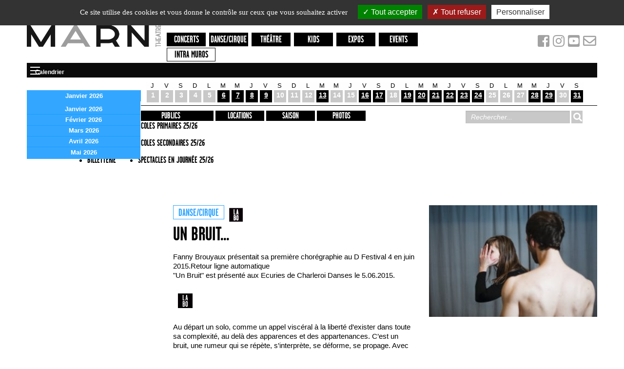

--- FILE ---
content_type: text/html; charset=utf-8
request_url: https://theatremarni.com/Un-Bruit
body_size: 8091
content:
<!DOCTYPE HTML>
<html class="page_article ltr fr no-js" lang="fr" dir="ltr">
	<head>
		<script type='text/javascript'>/*<![CDATA[*/(function(H){H.className=H.className.replace(/\bno-js\b/,'js')})(document.documentElement);/*]]>*/</script>
		
		<meta http-equiv="Content-Type" content="text/html; charset=utf-8" />

		<title>Un Bruit... - Le Marni</title>
<meta name="description" content=" Fanny Brouyaux pr&#233;sentait sa premi&#232;re chor&#233;graphie au D Festival 4 en juin 2015.Retour ligne automatique &#034;Un Bruit&#034; est pr&#233;sent&#233; aux Ecuries de (...) " />
<link rel="canonical" href="https://theatremarni.com/Un-Bruit" /><meta http-equiv="Content-Type" content="text/html; charset=utf-8" />


<meta name="generator" content="SPIP 4.0.11" />


<meta name="viewport" content="width=device-width">


<link rel="alternate" type="application/rss+xml" title="Syndiquer tout le site" href="spip.php?page=backend" />


<link rel="stylesheet" href="squelettes/css/foundation.css?1718182914" type="text/css" />


<script type='text/javascript'>/*<![CDATA[*/
var blocs_replier_tout = 0;
var blocs_slide = 'aucun';
var blocs_title_sep = /\|\|/g;
var blocs_title_def = 'Déplier||Replier';
var blocs_js_cookie = '';

/*]]>*/</script><script type='text/javascript'>var var_zajax_content='content';</script><script type="text/javascript">/* <![CDATA[ */
var mediabox_settings={"auto_detect":true,"ns":"box","tt_img":true,"sel_g":"#documents_portfolio a[type='image\/jpeg'],#documents_portfolio a[type='image\/png'],#documents_portfolio a[type='image\/gif']","sel_c":".mediabox","str_ssStart":"Diaporama","str_ssStop":"Arr\u00eater","str_cur":"{current}\/{total}","str_prev":"Pr\u00e9c\u00e9dent","str_next":"Suivant","str_close":"Fermer","str_loading":"Chargement\u2026","str_petc":"Taper \u2019Echap\u2019 pour fermer","str_dialTitDef":"Boite de dialogue","str_dialTitMed":"Affichage d\u2019un media","splash_url":"","lity":{"skin":"_simple-dark","maxWidth":"90%","maxHeight":"90%","minWidth":"400px","minHeight":"","slideshow_speed":"2500","opacite":"0.9"}};
/* ]]> */</script>
<!-- insert_head_css -->
<link rel="stylesheet" href="plugins-dist/mediabox/lib/lity/lity.css?1687795063" type="text/css" media="all" />
<link rel="stylesheet" href="plugins-dist/mediabox/lity/css/lity.mediabox.css?1687795063" type="text/css" media="all" />
<link rel="stylesheet" href="plugins-dist/mediabox/lity/skins/_simple-dark/lity.css?1687795063" type="text/css" media="all" />
<!-- CS vide -->

<script type="text/javascript">/*<![CDATA[*/
var _gaq = _gaq || [];
_gaq.push(["_setAccount", "UA-154787460-1"]);
_gaq.push(["_trackPageview"]);
(function() {
var ga = document.createElement("script"); ga.type = "text/javascript"; ga.async = true;
ga.src = ("https:" == document.location.protocol ? "https://ssl" : "http://www") + ".google-analytics.com/ga.js";
var s = document.getElementsByTagName("script")[0]; s.parentNode.insertBefore(ga, s);
})();
/*]]>*/</script>

<link rel="stylesheet" href="plugins/auto/typoenluminee/v3.6.11/css/enluminurestypo.css" type="text/css" media="all" /><link rel="stylesheet" type="text/css" href="plugins/auto/blocsdepliables/v1.2.8/css/blocs.css?1687793603" /><link rel="stylesheet" type="text/css" href="plugins/auto/oembed/v2.4.0/css/oembed.css?1687793719" />



<link rel="stylesheet" href="squelettes/css/print.css?1718182914" type="text/css" media="print" />





<script src="prive/javascript/jquery.js?1687795064" type="text/javascript"></script>

<script src="prive/javascript/jquery.form.js?1687795064" type="text/javascript"></script>

<script src="prive/javascript/jquery.autosave.js?1687795064" type="text/javascript"></script>

<script src="prive/javascript/jquery.placeholder-label.js?1687795064" type="text/javascript"></script>

<script src="prive/javascript/ajaxCallback.js?1687795064" type="text/javascript"></script>

<script src="prive/javascript/js.cookie.js?1687795064" type="text/javascript"></script>

<script src="prive/javascript/jquery.cookie.js?1687795064" type="text/javascript"></script>
<!-- insert_head -->
<script src="plugins-dist/mediabox/lib/lity/lity.js?1687795063" type="text/javascript"></script>
<script src="plugins-dist/mediabox/lity/js/lity.mediabox.js?1687795063" type="text/javascript"></script>
<script src="plugins-dist/mediabox/javascript/spip.mediabox.js?1687795063" type="text/javascript"></script>
<!-- Debut CS -->
<script type="text/javascript"><!--
var cs_prive=window.location.pathname.match(/\/ecrire\/$/)!=null;
jQuery.fn.cs_todo=function(){return this.not('.cs_done').addClass('cs_done');};
if(window.jQuery) {
var cs_sel_jQuery='';
var cs_CookiePlugin="prive/javascript/jquery.cookie.js";
}
// --></script>

<!-- Fin CS -->

<script type='text/javascript' src='plugins/auto/blocsdepliables/v1.2.8/js/blocs.js?1687793605'></script><link rel='stylesheet' href='local/cache-css/cssdyn-tarteaucitron_custom_css-0dd2e96e.css?1741607446' type='text/css' /><script type='text/javascript' src='plugins/auto/tarteaucitron/v1.5.3/lib/tarteaucitron/tarteaucitron.js' id='tauc'></script>
<script type="text/javascript">
	tarteaucitron.init({
		"privacyUrl": "", /* Privacy policy url */

		"hashtag": "#tarteaucitron", /* Ouverture automatique du panel avec le hashtag */
		"cookieName": "tarteaucitron", /* Cookie name */

		"orientation": "top", /* le bandeau doit être en haut (top), au milieu (middle) ou en bas (bottom) ? */
		"groupServices": true, /* Group services by category */
		"closePopup": false, /* Show a close X on the banner */

		/* Gestion petit bandeau */
		"showAlertSmall": false, /* afficher le petit bandeau en bas à droite ? */
		"cookieslist": false, /* Afficher la liste des cookies installés ? */

		/* Gestion de la petite icone Cookie */
		"showIcon": false, /* Show cookie Icon or not */
		
		"iconPosition": "", /* BottomRight, BottomLeft, TopRight and TopLeft */

		"adblocker": false, /* Afficher un message si un adblocker est détecté */

		/* Gestion grand bandeau */
		"DenyAllCta" : 	true, /* Show the deny all button */
		"AcceptAllCta" : true, /* Show the accept all button when highPrivacy on */
		"highPrivacy": true, /* Si true, affiche le bandeau de consentement. Sinon, le consentement est implicite. */

		"handleBrowserDNTRequest": true, /* If Do Not Track == 1, disallow all */

		"removeCredit": false, /* supprimer le lien vers la source ? */

		"useExternalCss": false, /* If false, the tarteaucitron.css file will be loaded */
		"useExternalJs": false, /* If false, the tarteaucitron.js file will be loaded */

		

		"moreInfoLink": false, /* Show more info link */
		

		"mandatory": false, /* Show a message about mandatory cookies */

	});

	var tarteaucitronCustomText = {
		
		
	}

	var tarteaucitronForceLanguage = 'fr';
</script>
<link rel="alternate" type="application/json+oembed" href="https://theatremarni.com/oembed.api/?format=json&amp;url=https%3A%2F%2Ftheatremarni.com%2FUn-Bruit" />


<link rel="stylesheet" href="squelettes/css/normalize.css?1718182914" type="text/css" />
<link rel="stylesheet" href="squelettes/css/screen.css?1720441135" type="text/css" />

<link rel="stylesheet" href="https://use.fontawesome.com/releases/v5.8.1/css/all.css" integrity="sha384-50oBUHEmvpQ+1lW4y57PTFmhCaXp0ML5d60M1M7uH2+nqUivzIebhndOJK28anvf" crossorigin="anonymous">


<link rel="icon" type="image/x-icon" href="squelettes/favicon.ico" />
<link rel="shortcut icon" type="image/x-icon" href="squelettes/favicon.ico" />

<script src="squelettes/js/vendor/modernizr-2.6.1.min.js"></script>	</head>
	<body class="page-accueil">
<div id="fb-root"></div>
<script>(function(d, s, id) {
  var js, fjs = d.getElementsByTagName(s)[0];
  if (d.getElementById(id)) return;
  js = d.createElement(s); js.id = id;
  js.src = "//connect.facebook.net/fr_FR/sdk.js#xfbml=1&version=v2.0";
  fjs.parentNode.insertBefore(js, fjs);
}(document, 'script', 'facebook-jssdk'));</script>
<!-- Either remove page-container, or all wraps -->
<div class="page-container">
  <div class="row">
    <header id="header" class="small-12 columns"><!-- ================== HEADER ==========  -->
<header class="header">
  <div class="logo-site"><a href="https://theatremarni.com" title="Le Marni - Accueil">Le Marni</a></div>
  <!-- main nav -->
  <!-- main nav -->


  <nav class="nav row">
    <ul class="nav-main  small-12 medium-12 large-10 columns">
      
      <li class="">
        <a href="spip.php?page=evenements&amp;id_mot=2" class="Concerts">Concerts</a>
      </li>
    
      <li class="">
        <a href="spip.php?page=evenements&amp;id_mot=3" class="Danse/cirque">Danse/cirque</a>
      </li>
    
      <li class="">
        <a href="spip.php?page=evenements&amp;id_mot=1" class="Théâtre">Théâtre</a>
      </li>
    
      <li class="">
        <a href="spip.php?page=evenements&amp;id_mot=4" class="Kids">Kids</a>
      </li>
    
      <li class="">
        <a href="spip.php?page=evenements&amp;id_mot=5" class="Expos">Expos</a>
      </li>
    
      <li class="">
        <a href="spip.php?page=evenements&amp;id_mot=10" class="Events">Events</a>
      </li>
    
      <li class="bouton-blanc intra-muros">
        <a href="Intra-Muros">Intra Muros</a>
      </li>
      
      
    </ul>
    <div class="social small-12 medium-12 large-2 columns">

      <a href="https://www.facebook.com/lemarni.page/" title="Facebook" target="_blank">
        <i class="fab fa-facebook-square"></i>
      </a>

      <a href="https://www.instagram.com/theatremarni" title="Instagram" target="_blank">
        <i class="fab fa-instagram"></i>
      </a>

      <a href="https://www.youtube.com/channel/UC7rYQFjJ67QJlLxTxy98J3w" title="Youtube" target="_blank">
        <i class="fab fa-youtube-square"></i>
      </a>

      <a href="https://shop.utick.net/?module=INFOSUBSCRIPTION&pos=MARNI&id=D79A52A1-9CDE-0F4A-5DC7-FD5E60660E00" target="_blank" title="S'inscrire à la newsletter">
        <i class="far fa-envelope"></i>
      </a>

    </div>
  </nav>  <div class="title-bar" data-responsive-toggle="calendar-wrap" data-hide-for="medium">
  <button class="menu-icon" type="button" data-toggle>
  <div class="title-bar-title">Calendrier</div></button>
</div>

<div class="calendar-wrap top-bar" id="calendar-wrap" >

  <div class='ajaxbloc' data-ajax-env='wu97aupBxiM4Vg/IglQOAO0Xde96UbA391TYisIcKbQOmVn0mS9p5YFMrK2aUrA2+rHcnziNqlTAUBuGplu5B5q7e6Z3y/AYhVP3L//Nkg5hbz12vqEUCVi7dJyHHJaNXH0//KtWAYB3LcfeLnkhI9Xg5z2ZQJfFx5MMJeC5vm4G/f6ak9sVn5M+YNDdgOzGyZFNjTnUs2vcVDMEZRTVZzmpS2Q8hCpsTpPBPPXwgRH/rrnZvKezcJN9iskQAtZu9Z4JmC4vJHhblnNt3/vRXS9AtpczpmIBqLsJMuHQyQ==' data-origin="Un-Bruit">



 

<!-- le debut de mois est 2026-01-01, le debut du suivant est 2026-02-01-->



  


  


  


  


  


  


  


  


  


  


  


  


  


  


  


  


  




  


  


  


  





<div id="calendar">
  <div class='mois_theme'>
    
    <div class='mois_nav'>
    </div>
    
    
    <div class='nom_mois'>
      
       
      janvier 2026
    <ul class="mois">

<li class="item on"><a
	

   href="spip.php?page=spectacles-mois&amp;date=2026-01"

  class="">janvier 2026</a></li>

<li class="item"><a
	

   href="spip.php?page=spectacles-mois&amp;date=2026-02"

  class="">février 2026</a></li>

<li class="item"><a
	

   href="spip.php?page=spectacles-mois&amp;date=2026-03"

  class="">mars 2026</a></li>

<li class="item"><a
	

   href="spip.php?page=spectacles-mois&amp;date=2026-04"

  class="">avril 2026</a></li>

<li class="item"><a
	

   href="spip.php?page=spectacles-mois&amp;date=2026-05"

  class="">mai 2026</a></li>

</ul>

<script type="text/javascript">
  $('#calendar .mois').hide();
  $(".nom_mois").click(function(){
    $('#calendar .mois').slideToggle();
    $('#calendar .mois').mouseleave(function(){
      $(this).slideUp();
    });
  });
</script>    </div>
    <div class="theme">
      <span></span>
    </div>
  </div>
	<table summary="Calendrier">
		<tbody>
			
			
      
      
      
      
      
      
      
      
      
      
      
      
      
      
      
      
      
      
      
      
      
      
      
      
      
      
      
      
      
      
      
      
      
      
      
      
      
      
      
      
      
      
      
      
      
      
      
      
      
      
      
      
      
      
      
      
      
      
      
      
      
      
      
			
      
       
			
<tr>
	<td  class='libre'><div class='nom_jour'>j</div><div class='num_jour'>1</div><div class='pointer'></div>
	</td>
	<td  class='libre'><div class='nom_jour'>v</div><div class='num_jour'>2</div><div class='pointer'></div>
	</td>
	<td  class='libre'><div class='nom_jour'>s</div><div class='num_jour'>3</div><div class='pointer'></div>
	</td>
	<td  class='libre'><div class='nom_jour'>d</div><div class='num_jour'>4</div><div class='pointer'></div>
	</td>
	<td  class='libre'><div class='nom_jour'>l</div><div class='num_jour'>5</div><div class='pointer'></div>
	</td>
	<td  class='plus occupe'><div class='nom_jour'>m</div><div class='num_jour'><a href='spip.php?page=evenements&date=2026-01-06' data-titre='Les écailles<br />Les écailles' title='2 Événements'>6</a></div><div class='pointer'></div>
	</td>
	<td  class=' occupe'><div class='nom_jour'>m</div><div class='num_jour'><a href='spip.php?page=evenements&date=2026-01-07' data-titre='Les écailles' title='Les écailles'>7</a></div><div class='pointer'></div>
	</td>
	<td  class=' occupe'><div class='nom_jour'>j</div><div class='num_jour'><a href='spip.php?page=evenements&date=2026-01-08' data-titre='Three' title='Three'>8</a></div><div class='pointer'></div>
	</td>
	<td  class='plus occupe'><div class='nom_jour'>v</div><div class='num_jour'><a href='spip.php?page=evenements&date=2026-01-09' data-titre='Three<br />Three' title='2 Événements'>9</a></div><div class='pointer'></div>
	</td>
	<td  class='libre'><div class='nom_jour'>s</div><div class='num_jour'>10</div><div class='pointer'></div>
	</td>
	<td  class='libre'><div class='nom_jour'>d</div><div class='num_jour'>11</div><div class='pointer'></div>
	</td>
	<td  class='libre'><div class='nom_jour'>l</div><div class='num_jour'>12</div><div class='pointer'></div>
	</td>
	<td  class=' occupe'><div class='nom_jour'>m</div><div class='num_jour'><a href='spip.php?page=evenements&date=2026-01-13' data-titre='Master Clash #5 ALAIN PIERRE ET ANTOINE PIERRE / PAT METHENY' title='Master Clash #5 ALAIN PIERRE ET ANTOINE PIERRE / PAT METHENY'>13</a></div><div class='pointer'></div>
	</td>
	<td  class='libre'><div class='nom_jour'>m</div><div class='num_jour'>14</div><div class='pointer'></div>
	</td>
	<td  class='libre today'><div class='nom_jour'>j</div><div class='num_jour'>15</div><div class='pointer'></div>
	</td>
	<td  class=' occupe'><div class='nom_jour'>v</div><div class='num_jour'><a href='spip.php?page=evenements&date=2026-01-16' data-titre='SOS SESSIONS&nbsp;: SAVE OUR SOULS' title='SOS SESSIONS&nbsp;: SAVE OUR SOULS'>16</a></div><div class='pointer'></div>
	</td>
	<td  class='plus occupe'><div class='nom_jour'>s</div><div class='num_jour'><a href='spip.php?page=evenements&date=2026-01-17' data-titre='TABLE RONDE<br />CONCERT SOLIDAIRE SOS MEDITERRANEE' title='2 Événements'>17</a></div><div class='pointer'></div>
	</td>
	<td  class='libre'><div class='nom_jour'>d</div><div class='num_jour'>18</div><div class='pointer'></div>
	</td>
	<td  class=' occupe'><div class='nom_jour'>l</div><div class='num_jour'><a href='spip.php?page=evenements&date=2026-01-19' data-titre='Big Bang Impro' title='Big Bang Impro'>19</a></div><div class='pointer'></div>
	</td>
	<td  class='plus occupe'><div class='nom_jour'>m</div><div class='num_jour'><a href='spip.php?page=evenements&date=2026-01-20' data-titre='Big Bang Impro<br />Big Bang Impro' title='2 Événements'>20</a></div><div class='pointer'></div>
	</td>
	<td  class='plus occupe'><div class='nom_jour'>m</div><div class='num_jour'><a href='spip.php?page=evenements&date=2026-01-21' data-titre='Impro Kids<br />Big Bang Impro' title='2 Événements'>21</a></div><div class='pointer'></div>
	</td>
	<td  class=' occupe'><div class='nom_jour'>j</div><div class='num_jour'><a href='spip.php?page=evenements&date=2026-01-22' data-titre='Big Bang Impro' title='Big Bang Impro'>22</a></div><div class='pointer'></div>
	</td>
	<td  class=' occupe'><div class='nom_jour'>v</div><div class='num_jour'><a href='spip.php?page=evenements&date=2026-01-23' data-titre='Big Bang Impro' title='Big Bang Impro'>23</a></div><div class='pointer'></div>
	</td>
	<td  class=' occupe'><div class='nom_jour'>s</div><div class='num_jour'><a href='spip.php?page=evenements&date=2026-01-24' data-titre='Impro Kids' title='Impro Kids'>24</a></div><div class='pointer'></div>
	</td>
	<td  class='libre'><div class='nom_jour'>d</div><div class='num_jour'>25</div><div class='pointer'></div>
	</td>
	<td  class='libre'><div class='nom_jour'>l</div><div class='num_jour'>26</div><div class='pointer'></div>
	</td>
	<td  class='libre'><div class='nom_jour'>m</div><div class='num_jour'>27</div><div class='pointer'></div>
	</td>
	<td  class='plus occupe'><div class='nom_jour'>m</div><div class='num_jour'><a href='spip.php?page=evenements&date=2026-01-28' data-titre='En général nous sommes d&#8217;accord' title='En général nous sommes d&#8217;accord'>28</a></div><div class='pointer'></div>
	</td>
	<td  class=' occupe'><div class='nom_jour'>j</div><div class='num_jour'><a href='spip.php?page=evenements&date=2026-01-29' data-titre='En général nous sommes d&#8217;accord' title='En général nous sommes d&#8217;accord'>29</a></div><div class='pointer'></div>
	</td>
	<td  class='libre'><div class='nom_jour'>v</div><div class='num_jour'>30</div><div class='pointer'></div>
	</td>
	<td  class=' occupe'><div class='nom_jour'>s</div><div class='num_jour'><a href='spip.php?page=evenements&date=2026-01-31' data-titre='Umami' title='Umami'>31</a></div><div class='pointer'></div>
	</td>
</tr>
			
		</tbody>
	</table>
</div>
<script type="text/javascript">
  //menu mois
  $("#calendar tbody td.occupe a").each(function(){
    var content = $(this).attr('data-titre');
    $(this).tooltip( {content : content} );
  });
  // transverlale?
  $(function(){
    if($("#calendar tbody td.occupe.plus").length > 0){
      $("#calendar .theme span").html("Soirée transversale");
    }
    else{
      $("#calendar .theme span").html("");
    }
  })
  
</script></div><!--ajaxbloc-->
  <div class='clear'></div>
</div>  <!-- secundary nav -->
<div class="row">
  <div class="column small-12 medium-9">

  

  

  <ul class="menu-liste menu-items menu-secondaire vertical medium-horizontal menu nav-extra " data-depth="0" data-responsive-menu="accordion medium-dropdown">
		<li class="menu-entree item menu-items__item menu-items__item_objet menu-items__item_article">
		<a href="LE-MARNI" class="menu-items__lien">Présentation</a> 
		</li>
		
		<li class="menu-entree item menu-items__item menu-items__item_objet menu-items__item_rubrique">
		<a href="#" class="menu-items__lien">INFOS PRATIQUES</a>
				<ul class="menu-liste menu-items  active" data-depth="1" data-responsive-menu="accordion medium-dropdown">
		<li class="menu-entree item menu-items__item menu-items__item_objet menu-items__item_article">
			<a href="ACCES-1557" class="menu-items__lien">ACCES</a>
		</li>
	
		<li class="menu-entree item menu-items__item menu-items__item_objet menu-items__item_article">
			<a href="Bar-et-Bistro" class="menu-items__lien">Bar et Bistro</a>
		</li>
	
		<li class="menu-entree item menu-items__item menu-items__item_objet menu-items__item_article">
			<a href="BILLETTERIE" class="menu-items__lien">BILLETTERIE</a>
		</li>
		
	</ul> 
		</li>
		<li class="menu-entree item menu-items__item menu-items__item_objet menu-items__item_rubrique">
		<a href="#" class="menu-items__lien">PUBLICS</a>
				<ul class="menu-liste menu-items  active" data-depth="1" data-responsive-menu="accordion medium-dropdown">
		<li class="menu-entree item menu-items__item menu-items__item_objet menu-items__item_article">
			<a href="Ecoles-primaires-25-26" class="menu-items__lien">Ecoles primaires 25/26</a>
		</li>
	
		<li class="menu-entree item menu-items__item menu-items__item_objet menu-items__item_article">
			<a href="Ecoles-secondaires-25-26" class="menu-items__lien">Ecoles secondaires 25/26</a>
		</li>
	
		<li class="menu-entree item menu-items__item menu-items__item_objet menu-items__item_article">
			<a href="Spectacles-en-journee-25-26" class="menu-items__lien">Spectacles en journée 25/26</a>
		</li>
		
	</ul> 
		</li>
		<li class="menu-entree item menu-items__item menu-items__item_objet menu-items__item_rubrique">
		<a href="Locations" class="menu-items__lien">Locations</a> 
		</li>
		<li><a href="Saison?saison=2025-2026">Saison</a> 
		</li>
		<li class="menu-entree item menu-items__item menu-items__item_objet menu-items__item_rubrique">
		<a href="Photos" class="menu-items__lien">Photos</a> 
		</li>
		
	</ul></div>
  <div class="column small-12 medium-3">
  <div class="formulaire_spip formulaire_recherche" id="formulaire_recherche">
    <form action="spip.php?page=recherche" method="get">
        <div class="editer-groupe">
        <input name="page" value="recherche" type="hidden"
/>
        
            <input type="search" placeholder="Rechercher..." class="search text" size="10" name="recherche" id="recherche" accesskey="4" autocapitalize="off" autocorrect="off"/>
            <button type="submit" class="submit" value="" title="Rechercher" /></button>
        </div>  
    </form>
</div>
      </div>
</div></header></header>
  </div>
		<div class="content-columns row">
      
	  <!-- ================== MAIN column ==========  -->
	  
	
	  
	   
	  <div class="small-12 medium-12 large-9 large-push-3 columns" role="main">
    <div class="row surlignable">


  
  

  <div class="small-12 medium-12 large-7 columns">
    <header class="event-header">
      <div class="small">
        <div class="event-image logo-diaporama">
            <img
	src="local/cache-gd2/cb/a7210f342791d2ac553e84f404ad4f.jpg?1687855166" class='spip_logo' width='309' height='205'
	alt="" />
            <p class="caption"></p>
          </div>
      </div>
      <p class="meta">
        
        <span class="category">Danse/cirque</span>
        
        
        <img src="squelettes/img/icon-labo-large.png" alt="labo" title="labo">
        
        
      
      
      
      </p>
      <h1>
        
        Un Bruit...
        
      </h1>
      
    
      
      
    
      
      
    
       <p class="date"></p>
    
      
    </header>
    <article>
      <div class="chapo">
        <p>Fanny Brouyaux présentait sa première chorégraphie au D Festival 4 en juin 2015.Retour ligne automatique<br class='autobr' />
"Un Bruit" est présenté aux Ecuries de Charleroi Danses le 5.06.2015.</p>
      </div>
      <div><div class='spip_document_2071 spip_document spip_documents spip_document_image spip_documents_left spip_document_left'>
<figure class="spip_doc_inner">


		<img src='local/cache-vignettes/L50xH50/50_logo_labo-4-814c2.jpg?1687855166' width='50' height='50' alt='' />
</figure>
</div>
<p><br class='manualbr' />Au départ un solo, comme un appel viscéral à la liberté d&#8217;exister dans toute sa complexité, au delà des apparences et des appartenances. C&#8217;est un bruit, une rumeur qui se répète, s&#8217;interprète, se déforme, se propage. Avec ce projet, la Bruxelloise Fanny Brouyaux interroge les normes de comportement et les clichés de nos sociétés, questionnant leurs conséquences sur la liberté d&#8217;être de chacun.</p>
<blockquote class="spip">
<p>&#171;&nbsp;C&#8217;est notre regard qui enferme les autres dans leurs plus étroites appartenances, et c&#8217;est notre regard aussi qui peut les libérer.&nbsp;&#187; Amin Maalouf</p>
</blockquote>
<p>Chorégraphie <strong>Fanny Brouyaux</strong><br class='manualbr' />Collaboration artistique <strong>Carmen Blanco Principal</strong><br class='manualbr' />Interprétation <strong>Kamal Aadissa, Fanny Brouyaux, Clara Guémas, Fouad Nafili and Olivier Roisin</strong><br class='manualbr' />Création sonore <strong>Yann Leguay</strong><br class='manualbr' />Coproduction Espace Magh, Charleroi/Danses.<br class='manualbr' />Dans le cadre de 50 ans d’Immigration Marocaine – C’est du Belge&nbsp;! Un peojet lancé par l’Espace  Magh.  Avec le soutien de la Fédération  Wallonie-Bruxelles,  la  Région  de Bruxelles-Capitale, la Commission Communautaire Française, la Ville de Bruxelles, le Fonds d’Impulsion à la Politique des Immigrés et Compagnie Anania (Maroc).<br class='manualbr' /><a href="http://www.mouvance-asbl.be" class='spip_out' rel='external'>Mouvance-asbl.be</a></p></div>


      <div class="clearfix"></div>
      
      
  
      

      

  
      <div class="respresentations">
              </div>
    </article>
  
    <p class="social">
      <div class="fb-like" data-href="Un-Bruit" data-layout="button" data-action="like" data-show-faces="false" data-share="true"></div>
    </p>
    


  </div>
  <div class="small-12 medium-12 large-5 columns droite large">
    <div class="article-image">
        <img
	src="local/cache-gd2/cb/a7210f342791d2ac553e84f404ad4f.jpg?1687855166" class='spip_logo' width='309' height='205'
	alt="" />
        <p class="caption"></p>
      </div>
    
  </div>

</div>
<div class="gallery inline">
  </div></div>
<!-- end .main-col -->

<!-- ================== SIDEBAR sub column ==========  -->
<div class="small-12 medium-12 large-3 large-pull-9 columns">
    <!-- end .widget-newsletter -->
<div class="widget widget-social">
  <div class="widget-body">
    
    
  </div>
</div>
<!-- end .widget-facebook --><div class="widget widget-sponsors">
  
  
  
  
  
</div>				<!-- end .widget-sponsors --></div>
<!-- end .sub-col -->	  
     
		</div>
		<!-- end .content -->
	<!-- ================== FOOTER ==========  -->
  <div class="container-fluid footer-container">
		<footer class="footer">
			<div class="row">
  <div class="column small-12 medium-2">
    <ul class="menu-liste menu-items menu-footer " data-depth="0" data-responsive-menu="accordion medium-dropdown">
		<li class="menu-entree item menu-items__item menu-items__item_objet menu-items__item_article">
		<a href="ACCES-1557" class="menu-items__lien">Accès</a> 
		</li>
		<li class="menu-entree item menu-items__item menu-items__item_objet menu-items__item_article">
		<a href="Infos-techniques-57" class="menu-items__lien">Infos techniques</a> 
		</li>
		<li class="menu-entree item menu-items__item menu-items__item_objet menu-items__item_rubrique">
		<a href="Locations" class="menu-items__lien">Locations</a> 
		</li>
		<li class="menu-entree item menu-items__item menu-items__item_objet menu-items__item_rubrique">
		<a href="Archives" class="menu-items__lien">Archives</a> 
		</li>
		
	</ul></div>
  <div class="column small-12 medium-7">
    <div class="footer-newsletter">
    
    <p>S'inscrire à la newsletter</p>

    <form action="https://shop.utick.net/?module=INFOSUBSCRIPTION&pos=MARNI&id=D79A52A1-9CDE-0F4A-5DC7-FD5E60660E00" method="post" target="_blank">
        <input type="email" name="email" class="newsletter-email" placeholder="Adresse mail">
        <input type="input" name="firstname" class="newsletter-firstname" placeholder="Prénom">
        <input type="input" name="name" class="newsletter-name" placeholder="Nom">
        <input type="submit" value="S'inscrire">
    </form>
</div>    <div class="partners">


  <div class='spip_document_4705 spip_document spip_documents spip_document_image spip_documents_center spip_document_center'>
<figure class="spip_doc_inner">


		<img src='https://theatremarni.com/IMG/jpg/bandeau_-_footer_2019-2020-400px.jpg' width="400" height="46" alt='' />
</figure>
</div>


</div>  </div>
  <div class="column small-12 medium-3">
    <p>  
      <img class="logo-footer" src="squelettes/img/logo-marni-footer.png" alt="logo Marni">
    </p>
    <p class="address meta">
    Rue de Vergnies, 25 - 1050 Bruxelles<br />
    <a href="tel:+3226390980">Tél +32 2 639 09 80</a> - <a href="mailto:info@theatremarni.com" title="Nous écrire">info@theatremarni.com</a>
    </p>
  </div>
  
</div>    </footer>    
  </div>
</div>
<!-- end .page-container -->

<!-- ================== JavaScript ==========  -->


<!--[if (gte IE 6)&(lte IE 8)]>
	<script type="text/javascript" src="js/vendor/selectivizr-min.js"></script>
	<script type="text/javascript" src="js/vendor/respond.js"></script>
<![endif]-->
<script src="squelettes/js/vendor/foundation.js"></script>
<script src="squelettes/js/main.js"></script>

<script type="text/javascript">(tarteaucitron.job = tarteaucitron.job || []).push('youtube');
(tarteaucitron.job = tarteaucitron.job || []).push('facebook');
tarteaucitron.user.analyticsUa = 'UA-154787460-1';

tarteaucitron.user.analyticsUaCreate = { /* optionnal create configuration */ };
tarteaucitron.user.analyticsAnonymizeIp = true;
tarteaucitron.user.analyticsPageView = { /* optionnal pageview configuration */ };

(tarteaucitron.job = tarteaucitron.job || []).push('analytics');
(tarteaucitron.job = tarteaucitron.job || []).push('vimeo');
</script></body></html>



--- FILE ---
content_type: text/css
request_url: https://theatremarni.com/local/cache-css/cssdyn-tarteaucitron_custom_css-0dd2e96e.css?1741607446
body_size: 400
content:
/* #PRODUIRE{fond=tarteaucitron_custom.css}
   md5:58c8969542d78c700ea7227ccd3fb5b4 */
#tarteaucitron #tarteaucitronServices .tarteaucitronLine .tarteaucitronName .tarteaucitron-toggle-group {
	background: rgba(0, 0, 0, 0.1) !important;
	padding: 11px 22px;
	margin: 5px 0;
	text-transform: uppercase;
	position: relative;
	border-radius: 3px;
	box-shadow: 0 2px 1px rgba(0,0,0,0.1), 0 1px 3px rgba(0,0,0,0.3);
}
#tarteaucitron #tarteaucitronServices .tarteaucitronLine .tarteaucitronName .tarteaucitron-toggle-group:hover {
	box-shadow: 0 2px 3px rgba(0,0,0,0.1), 0 4px 8px rgba(0,0,0,0.3);
}


#tarteaucitron #tarteaucitronServices .tarteaucitronLine .tarteaucitronAsk.tarteaucitronIsDenied .tarteaucitronDeny{
    background-color: #9C1A1A;
}
#tarteaucitron #tarteaucitronServices .tarteaucitronLine .tarteaucitronAsk.tarteaucitronIsAllowed .tarteaucitronAllow{
    background-color: #1B870B;
}
 
#tarteaucitronServices .tarteaucitronLine:hover, #tarteaucitron .tarteaucitronHidden:hover ul li {
	background: rgba(0, 0, 0, 0.2) !important;
}



--- FILE ---
content_type: text/css
request_url: https://theatremarni.com/squelettes/css/print.css?1718182914
body_size: 1005
content:
/*
Syntax error: Undefined variable: "$font-family".
        on line 9 of /home/sam/www/00TemplateSass/public/css-sass/partials/static/_print.scss
        from line 1 of /home/sam/www/00TemplateSass/public/css-sass/print.scss

Backtrace:
/home/sam/www/00TemplateSass/public/css-sass/partials/static/_print.scss:9
/home/sam/www/00TemplateSass/public/css-sass/print.scss:1
/var/lib/gems/1.9.1/gems/sass-3.2.13/lib/sass/script/variable.rb:49:in `_perform'
/var/lib/gems/1.9.1/gems/sass-3.2.13/lib/sass/script/node.rb:40:in `perform'
/var/lib/gems/1.9.1/gems/sass-3.2.13/lib/sass/tree/visitors/perform.rb:298:in `visit_prop'
/var/lib/gems/1.9.1/gems/sass-3.2.13/lib/sass/tree/visitors/base.rb:37:in `visit'
/var/lib/gems/1.9.1/gems/sass-3.2.13/lib/sass/tree/visitors/perform.rb:100:in `visit'
/var/lib/gems/1.9.1/gems/sass-3.2.13/lib/sass/tree/visitors/base.rb:53:in `block in visit_children'
/var/lib/gems/1.9.1/gems/sass-3.2.13/lib/sass/tree/visitors/base.rb:53:in `map'
/var/lib/gems/1.9.1/gems/sass-3.2.13/lib/sass/tree/visitors/base.rb:53:in `visit_children'
/var/lib/gems/1.9.1/gems/sass-3.2.13/lib/sass/tree/visitors/perform.rb:109:in `block in visit_children'
/var/lib/gems/1.9.1/gems/sass-3.2.13/lib/sass/tree/visitors/perform.rb:121:in `with_environment'
/var/lib/gems/1.9.1/gems/sass-3.2.13/lib/sass/tree/visitors/perform.rb:108:in `visit_children'
/var/lib/gems/1.9.1/gems/sass-3.2.13/lib/sass/tree/visitors/base.rb:37:in `block in visit'
/var/lib/gems/1.9.1/gems/sass-3.2.13/lib/sass/tree/visitors/perform.rb:320:in `visit_rule'
/var/lib/gems/1.9.1/gems/sass-3.2.13/lib/sass/tree/visitors/base.rb:37:in `visit'
/var/lib/gems/1.9.1/gems/sass-3.2.13/lib/sass/tree/visitors/perform.rb:100:in `visit'
/var/lib/gems/1.9.1/gems/sass-3.2.13/lib/sass/tree/visitors/base.rb:53:in `block in visit_children'
/var/lib/gems/1.9.1/gems/sass-3.2.13/lib/sass/tree/visitors/base.rb:53:in `map'
/var/lib/gems/1.9.1/gems/sass-3.2.13/lib/sass/tree/visitors/base.rb:53:in `visit_children'
/var/lib/gems/1.9.1/gems/sass-3.2.13/lib/sass/tree/visitors/perform.rb:109:in `block in visit_children'
/var/lib/gems/1.9.1/gems/sass-3.2.13/lib/sass/tree/visitors/perform.rb:121:in `with_environment'
/var/lib/gems/1.9.1/gems/sass-3.2.13/lib/sass/tree/visitors/perform.rb:108:in `visit_children'
/var/lib/gems/1.9.1/gems/sass-3.2.13/lib/sass/tree/visitors/base.rb:37:in `block in visit'
/var/lib/gems/1.9.1/gems/sass-3.2.13/lib/sass/tree/visitors/perform.rb:362:in `visit_media'
/var/lib/gems/1.9.1/gems/sass-3.2.13/lib/sass/tree/visitors/base.rb:37:in `visit'
/var/lib/gems/1.9.1/gems/sass-3.2.13/lib/sass/tree/visitors/perform.rb:100:in `visit'
/var/lib/gems/1.9.1/gems/sass-3.2.13/lib/sass/tree/visitors/perform.rb:227:in `block in visit_import'
/var/lib/gems/1.9.1/gems/sass-3.2.13/lib/sass/tree/visitors/perform.rb:227:in `map'
/var/lib/gems/1.9.1/gems/sass-3.2.13/lib/sass/tree/visitors/perform.rb:227:in `visit_import'
/var/lib/gems/1.9.1/gems/sass-3.2.13/lib/sass/tree/visitors/base.rb:37:in `visit'
/var/lib/gems/1.9.1/gems/sass-3.2.13/lib/sass/tree/visitors/perform.rb:100:in `visit'
/var/lib/gems/1.9.1/gems/sass-3.2.13/lib/sass/tree/visitors/base.rb:53:in `block in visit_children'
/var/lib/gems/1.9.1/gems/sass-3.2.13/lib/sass/tree/visitors/base.rb:53:in `map'
/var/lib/gems/1.9.1/gems/sass-3.2.13/lib/sass/tree/visitors/base.rb:53:in `visit_children'
/var/lib/gems/1.9.1/gems/sass-3.2.13/lib/sass/tree/visitors/perform.rb:109:in `block in visit_children'
/var/lib/gems/1.9.1/gems/sass-3.2.13/lib/sass/tree/visitors/perform.rb:121:in `with_environment'
/var/lib/gems/1.9.1/gems/sass-3.2.13/lib/sass/tree/visitors/perform.rb:108:in `visit_children'
/var/lib/gems/1.9.1/gems/sass-3.2.13/lib/sass/tree/visitors/base.rb:37:in `block in visit'
/var/lib/gems/1.9.1/gems/sass-3.2.13/lib/sass/tree/visitors/perform.rb:128:in `visit_root'
/var/lib/gems/1.9.1/gems/sass-3.2.13/lib/sass/tree/visitors/base.rb:37:in `visit'
/var/lib/gems/1.9.1/gems/sass-3.2.13/lib/sass/tree/visitors/perform.rb:100:in `visit'
/var/lib/gems/1.9.1/gems/sass-3.2.13/lib/sass/tree/visitors/perform.rb:7:in `visit'
/var/lib/gems/1.9.1/gems/sass-3.2.13/lib/sass/tree/root_node.rb:20:in `render'
/var/lib/gems/1.9.1/gems/sass-3.2.13/lib/sass/engine.rb:315:in `_render'
/var/lib/gems/1.9.1/gems/sass-3.2.13/lib/sass/engine.rb:262:in `render'
/var/lib/gems/1.9.1/gems/compass-0.12.2/lib/compass/compiler.rb:140:in `block (2 levels) in compile'
/var/lib/gems/1.9.1/gems/compass-0.12.2/lib/compass/compiler.rb:126:in `timed'
/var/lib/gems/1.9.1/gems/compass-0.12.2/lib/compass/compiler.rb:139:in `block in compile'
/var/lib/gems/1.9.1/gems/compass-0.12.2/lib/compass/logger.rb:45:in `red'
/var/lib/gems/1.9.1/gems/compass-0.12.2/lib/compass/compiler.rb:138:in `compile'
/var/lib/gems/1.9.1/gems/compass-0.12.2/lib/compass/compiler.rb:118:in `compile_if_required'
/var/lib/gems/1.9.1/gems/compass-0.12.2/lib/compass/compiler.rb:103:in `block (2 levels) in run'
/var/lib/gems/1.9.1/gems/compass-0.12.2/lib/compass/compiler.rb:101:in `each'
/var/lib/gems/1.9.1/gems/compass-0.12.2/lib/compass/compiler.rb:101:in `block in run'
/var/lib/gems/1.9.1/gems/compass-0.12.2/lib/compass/compiler.rb:126:in `timed'
/var/lib/gems/1.9.1/gems/compass-0.12.2/lib/compass/compiler.rb:100:in `run'
/var/lib/gems/1.9.1/gems/compass-0.12.2/lib/compass/commands/update_project.rb:45:in `perform'
/var/lib/gems/1.9.1/gems/compass-0.12.2/lib/compass/commands/base.rb:18:in `execute'
/var/lib/gems/1.9.1/gems/compass-0.12.2/lib/compass/commands/project_base.rb:19:in `execute'
/var/lib/gems/1.9.1/gems/guard-compass-1.0.0/lib/guard/compass.rb:136:in `perform'
/var/lib/gems/1.9.1/gems/guard-compass-1.0.0/lib/guard/compass.rb:119:in `run_on_change'
/var/lib/gems/1.9.1/gems/guard-2.2.5/lib/guard/runner.rb:67:in `block in run_supervised_task'
/var/lib/gems/1.9.1/gems/guard-2.2.5/lib/guard/runner.rb:65:in `catch'
/var/lib/gems/1.9.1/gems/guard-2.2.5/lib/guard/runner.rb:65:in `run_supervised_task'
/var/lib/gems/1.9.1/gems/guard-2.2.5/lib/guard/runner.rb:109:in `block in _run_first_task_found'
/var/lib/gems/1.9.1/gems/guard-2.2.5/lib/guard/runner.rb:107:in `each'
/var/lib/gems/1.9.1/gems/guard-2.2.5/lib/guard/runner.rb:107:in `_run_first_task_found'
/var/lib/gems/1.9.1/gems/guard-2.2.5/lib/guard/runner.rb:48:in `block in run_on_changes'
/var/lib/gems/1.9.1/gems/guard-2.2.5/lib/guard/runner.rb:140:in `block (3 levels) in _scoped_plugins'
/var/lib/gems/1.9.1/gems/guard-2.2.5/lib/guard/runner.rb:138:in `each'
/var/lib/gems/1.9.1/gems/guard-2.2.5/lib/guard/runner.rb:138:in `block (2 levels) in _scoped_plugins'
/var/lib/gems/1.9.1/gems/guard-2.2.5/lib/guard/runner.rb:137:in `catch'
/var/lib/gems/1.9.1/gems/guard-2.2.5/lib/guard/runner.rb:137:in `block in _scoped_plugins'
/var/lib/gems/1.9.1/gems/guard-2.2.5/lib/guard/runner.rb:135:in `each'
/var/lib/gems/1.9.1/gems/guard-2.2.5/lib/guard/runner.rb:135:in `_scoped_plugins'
/var/lib/gems/1.9.1/gems/guard-2.2.5/lib/guard/runner.rb:40:in `run_on_changes'
/var/lib/gems/1.9.1/gems/guard-2.2.5/lib/guard/setuper.rb:189:in `block (2 levels) in _setup_listener'
/var/lib/gems/1.9.1/gems/guard-2.2.5/lib/guard/commander.rb:108:in `block in within_preserved_state'
<internal:prelude>:10:in `synchronize'
/var/lib/gems/1.9.1/gems/guard-2.2.5/lib/guard/commander.rb:105:in `within_preserved_state'
/var/lib/gems/1.9.1/gems/guard-2.2.5/lib/guard/setuper.rb:188:in `block in _setup_listener'
/var/lib/gems/1.9.1/gems/listen-2.4.0/lib/listen/listener.rb:150:in `call'
/var/lib/gems/1.9.1/gems/listen-2.4.0/lib/listen/listener.rb:150:in `block in _wait_for_changes'
/var/lib/gems/1.9.1/gems/listen-2.4.0/lib/listen/listener.rb:145:in `loop'
/var/lib/gems/1.9.1/gems/listen-2.4.0/lib/listen/listener.rb:145:in `_wait_for_changes'
/var/lib/gems/1.9.1/gems/listen-2.4.0/lib/listen/listener.rb:43:in `block in start'
*/
body:before {
  white-space: pre;
  font-family: monospace;
  content: "Syntax error: Undefined variable: \"$font-family\".\A         on line 9 of /home/sam/www/00TemplateSass/public/css-sass/partials/static/_print.scss\A         from line 1 of /home/sam/www/00TemplateSass/public/css-sass/print.scss"; }
